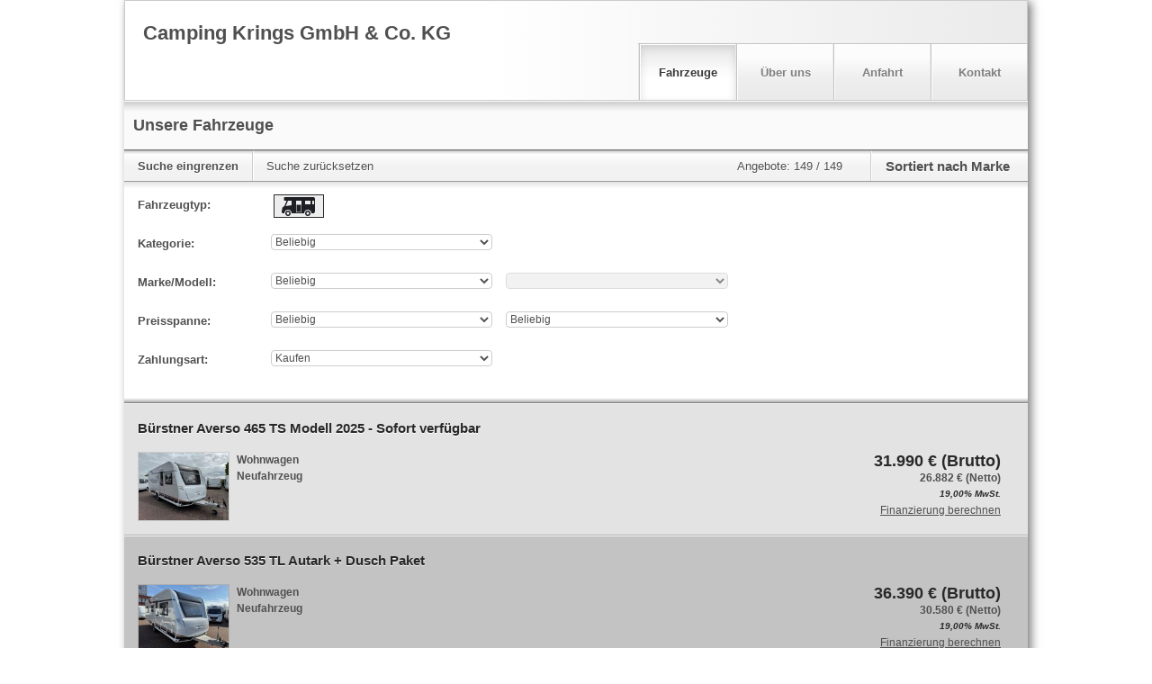

--- FILE ---
content_type: text/html;charset=UTF-8
request_url: https://home.mobile.de/CAMPINGKRINGSGMBHCOKG
body_size: 7266
content:

	<!DOCTYPE html>

	<html data-theme="light" lang="de">
	<head>
   <meta charset="utf-8">
   <meta http-equiv="X-UA-Compatible" content="IE=edge,chrome=1">
   <meta name="apple-mobile-web-app-capable" content="yes">
   <meta name="apple-mobile-web-app-status-bar-style" content="black" >
   <meta name="viewport" content="width=device-width, initial-scale=1.0, user-scalable=yes">
   <meta name="format-detection" content="telephone=no">
   <title>Camping Krings GmbH & Co. KG in Mönchengladbach - Vertragshändler-Hobby, Vertragshändler-Weinsberg, Vertragshändler-Knaus, Vertragshändler-Bürstner, Vertragshändler-Tabbert, Vertragshändler-Fendt, Vertragshändler-LMC</title>
     <link rel="canonical" href="https://home.mobile.de/CAMPINGKRINGSGMBHCOKG">
          <link rel="stylesheet" type="text/css" base="https://home.mobile.de/home/" href="https://home.mobile.de/home/css/3439198088mobail.css"/>
          <link rel="stylesheet" type="text/css" media="screen" href="https://home.mobile.de/home/css/725945820icons.svg.css"/>

   <script type="text/javascript">
     'article aside footer header nav section time'.replace(/\w+/g,function(n){document.createElement(n)});
     window.mobile = {};
   </script>
            <script src="https://www.mobile.de/api/consent/static/js/cmpApiStub.js"></script>
            <script src="https://www.mobile.de/api/consent/static/js/loader.js" defer></script>
            <script type="text/javascript" src="https://home.mobile.de/home/js/6cd30562/polyfills.js"></script>
                <script type="text/javascript" src="https://static.criteo.net/js/ld/ld.js" async="true"></script>
            <script type="text/javascript">
                if (typeof(mobile) == "undefined") var mobile = {};
                mobile.i18n = {"PARKING_EXISTS":"Das Fahrzeug wurde bereits geparkt.","LEASING_INCL_VAT":"(brutto, inkl. MwSt.)","LEASING_NET_LOAN_AMOUNT_SHORT":"Nettodarlehensbetr.","CLOSE":"Schließen","LINK_FINANCING":"Finanzierung berechnen","LEASING_TOTAL_AMOUNT":"Leasing-Gesamtbetrag","START_ADDRESS":"Startadresse","FINANCING_OFFER_CLAIM":"Lass dir in nur einer Minute ein persönliches und unverbindliches Kreditangebot berechnen.","IMAGE":"Bild","OUR_ADDRESS":"Unsere Adresse","LEASING_ON_REQUEST":"*** MISSING-KEY: On_Request ***","RELOAD_CAPTCHA_CODE":"Sicherheitscode neu laden","LEASING_REGISTRATION_FEES":"Zulassungskosten","SHOW_OFFER":"Zum Angebot","OUR_VEHICLES":"Unsere Fahrzeuge","EXCLUDE_VAT":"zzgl. MwSt.","LEASING_DURATION":"Laufzeit","LEASING_LENDER":"Darlehensgeber","EMISSION_CO2_CLASS":"CO₂-Klasse","LEASING_ONE_OFF_COSTS":"Einmalige Kosten","INCLUDE_VAT":"inkl. MwSt.","LEASING_PLEASE_CHOOSE":"Bitte auswählen","LEASING_KM":"km","LEASING_DESTINATION_CHARGES":"Überführungskosten","GROSS":"Brutto","SEND_COPY_TO_ME":"Kopie an mich senden","SURVEY_SUBHEADLINE":"Helfen Sie uns, diese Webseite zu verbessern","SURVEY_DURATION":"Dauer: ca. 4 Minuten","YOUR_MESSAGE":"Ihre Nachricht","LEASING_NO_RATES_AVAILABLE":"Für diese Kombination aus Laufzeit und Laufleistung hat der Händler keine Rate hinterlegt. Bitte kläre die Konditionen direkt mit dem Händler.","LEASING_MONTHLY_COSTS":"Monatliche Kosten ","RECOMMEND_BODY":"ich habe ein interessantes Fahrzeug bei mobile.de gefunden: ","SURVEY_HEADLINE":"Umfrage","B_PARK":"Fahrzeug parken","LAST_SEEN_AT":"Zuletzt bei mobile.de angesehen","LEASING_FROM_X_PER_MONTH":"ab %VAT% € im Monat","PAGE_TITLE":"Camping Krings GmbH & Co. KG in Mönchengladbach - Vertragshändler-Hobby, Vertragshändler-Weinsberg, Vertragshändler-Knaus, Vertragshändler-Bürstner, Vertragshändler-Tabbert, Vertragshändler-Fendt, Vertragshändler-LMC","LEASING_DEPOSIT_EURO":"Anzahlung (€)","LEASING_CREDITWORTHINESS_ASSUMED":"Bonität vorausgesetzt","RECOMMENDED_BY":"Bereitgestellt von","BATTERY_RENTED":"zzgl. Batteriemiete","LEASING_MONTHS":"Monate","RECOMMENDED_AD":"Unsere Empfehlung","FINANCING_OFFER":"Unverbindliches Finanzierungsangebot berechnen","PARKING_INVALID_AD":"Das Fahrzeug wurde in der Zwischenzeit entfernt.","B_PRINT":"Drucken","CATEGORY":"Kategorie","PHONE_FAX":"Fax","PARKING_ERROR":"Es ist ein Fehler aufgetreten.","LEASING_REQUEST_NONBINDING_LEASINGOFFER":"Leasingangebot unverbindlich anfragen","FIRST_REG":"EZ","PAYMENT_TYPE_BUY":"Kaufen","LEASING_VEHICLE":"Leasing","B_FINANCING_OFFER":"Finanzierung berechnen","L_CONTACT_LANG":"Sie können Ihre Fragen an unser Team in folgenden Sprachen stellen","T_VEHICLES":"Fahrzeuge","KILOMETER":"Kilometer","CAPTCHA_EXPLANATION":"Bitte geben Sie den abgebildeten Sicherheitscode ein (ohne Leerzeichen). Achten Sie bitte auf die Groß- bzw. Kleinschreibung sowie auf die Sonderzeichen","MODEL":"Modell","VEHICLE_TYPE":"Fahrzeugtyp","LEASING_REQUEST_OFFER":"Auf Anfrage","FROM_MO_TO_FR_FROM_18":"Bsp.: Von Mo bis Fr ab 18 Uhr","L_CONTACT":"Anbieter kontaktieren","YOUR_LOCATION":"Dein Standort","FEATURES":"Ausstattung","IMPRINT":"Impressum & Rechtliches","LEASING_ADDITIONAL_INFORMATION":"Zusätzliche Informationen","AVAILABILITY":"Erreichbarkeit","CY":"BJ","CANCEL":"Abbrechen","TITLE_ABOUT_US":"Herzlich Willkommen!","EMAIL_DISCLAIMER":"Deine Nachricht wird von mobile.de zum Schutz vor verbotenen Aktivitäten vor der Weiterleitung an den Empfänger geprüft und ggf. blockiert. <b>Du erhältst ggf. eine E-Mail-Einladung zur Teilnahme an einer Händlerbewertung</b>. Du kannst dem Erhalt jederzeit widersprechen. <b>Mit Absenden dieser Nachricht erklärst du dich mit diesem Vorgehen und dem Erhalt der E-Mail-Einladung einverstanden</b>. Für weitere Informationen lies bitte unsere <a target=\"_blank\" href=\"https://www.mobile.de/service/privacyPolicy?lang=de\">Datenschutzerklärung</a>.","TIP":"Empfehlung","TO":"bis","NET":"Netto","NEW":"Neu","ALL":"Alle","MAKE_MODEL":"Marke/Modell","VIDEO":"Video","SORT_BY":"Sortieren nach","FROM":"von","INFO":"Information","EMAIL":"E-Mail","LEASING_GENERAL_DATA":"Allgemeine Daten","LEASING_OFFER_ONLY_FOR_DE":"Dieses Angebot richtet sich nur an Kunden in Deutschland.","T_ABOUT_US":"Über uns","CALLBACK_WANTED":"Rückruf erwünscht","T_CONTACT":"Kontakt","FILTER_RESET":"Suche zurücksetzen","COUNTRY":"Land","CONSUMPTION_CIRCA":"Bei den angegebenen Daten handelt es sich um Circa-Angaben des Angebot-Erstellers. Die Werte können Erfahrungen zu diesem Modell darstellen oder aus anderen Quellen stammen.","LEASING_RATES_PRIVATE":"Leasingraten Privat","B_RECOMMEND":"Weiterempfehlen","SURVEY_TEXT":"Bitte beantworten Sie uns hierfür einige Fragen.","RECOMMEND_GREETING":"Hallo, ","LEASING_GROSS_LIST_PRICE":"Bruttolistenpreis","BACK_TO_AD":"Zurück zum Inserat","GOTO_PARKING":"Zum Parkplatz","LIMIT_SEARCH":"Suche eingrenzen","NUMBER":"Nummer","EMISSION_INFO_DESC":"Auf Grundlage der gemessenen CO₂-Emmissionen unter Berücksichtigung der Masse des Fahrzeugs ermittelt.","LEASING_EXTRA_MILAGE_COSTS":"Mehr-Kilometer-Kosten","PRICE":"Preis","REQ_FIELDS":"Pflichtfelder sind mit einem Sternchen (*) gekennzeichnet.","LEASING_DOWN_PAYMENT":"Anzahlung","THUMBNAIL":"Vorschaubild","SEND":"Abschicken","FINANCING_FROM":"ab","NAME":"Name","PAYMENT_TYPE":"Zahlungsart","FINANCING_OFFER_RUNNINGTIME_MONTHS":"Monate","FINANCING_OFFER_RUNNINGTIME":"Laufzeit","NO_PICS":"Keine Bilder vorhanden.","LEASING_EXCL_VAT":"(netto, exkl. MwSt.)","SURVEY_BUTTON":"Zur Umfrage","B_CONTACT":"Kontakt","PREFIX":"Vorwahl","SORTED_BY":"Sortiert nach","EMISSION_PETROL_TYPE":"Die Ermittlung der Verbrauchs- und Emissionswerte sowie die Energieeffizienzklasse basieren auf der Verwendung dieser Treibstoff-Art.","FEATURE_DESC":"Nur markierte Ausstattungsmerkmale sind vorhanden.","EXTRA_ATTRS":"Weitere technische Daten","PRICE_RANGE":"Preisspanne","PARKING_SUCCESS":"Fahrzeug erfolgreich geparkt.","EMISSION_INFO_TITLE":"CO₂-Effizienz","B_CALL":"Anrufen","LEASING_RATES_COMMERCIAL":"Leasingraten Gewerbe","PHONE":"Telefon","ANY":"Beliebig","BATTERY_MISSING":"zzgl. Batteriekosten","PHONE_2":"2. Tel.-Nr.","LEASING_LOW_MILAGE_COMPENSATION":"Minder-Kilometer-Vergütung","MAKE":"Marke","PHONE_1":"Tel.","RECOMMEND_SUBJECT":"Interessantes Fahrzeug bei mobile.de","PARKING_FULL":"Dein Parkplatz ist leider voll.","NEXT":"Weitere 20 Angebote anzeigen","FINANCING_FINANCING":"Finanzierung","LEASING_INCLUDED":"inklusive","B_RECOMMEND_VEHICLE":"Fahrzeug empfehlen","LEASING_TOTAL":"Gesamt","TOTAL":"Angebote","PAYMENT_TYPE_LEASING":"Leasen","LEASING_PURCHASE_PRICE":"Kaufpreis","FILTER":"Suche","F_CALL_US":"Rufen Sie uns an","LEASING_DEBIT_INTEREST":"Sollzins (geb.)","FINANCING_MONTHLY":"mtl.","GO":"Los","PHONE_MOBILE":"Mobiltelefon","LEASING_ANNUAL_PERCENTAGE_RATE":"Effektiver Jahreszins","T_DIRECTIONS":"Anfahrt","DEALER":"Händler","CONSUMPTION_EXACT":"Die angegebenen Werte wurden nach dem vorgeschriebenen Messverfahren (gemäß Pkw-EnVKV in der jeweils geltenden Fassung) ermittelt. Die Angaben beziehen sich auf das angebotene Fahrzeugmodell und dienen Vergleichszwecken zwischen den verschiedenen Fahrzeugtypen.","LEASING_CALCULATE_RATE":"Leasingrate berechnen","GO_TOP":"Nach oben","AD_DESC":"Fahrzeugbeschreibung","SEND_SUCCESS":"Vielen Dank für Ihr Interesse, Ihre Anfrage wurde verschickt.","BACK":"Zurück zu den Suchergebnissen","INQUIRY":"Anfrage","FINANCING_OFFER_DEPOSIT":"Anzahlung","LEASING_SEND_LEASING_REQUEST":"Leasingangebot anfragen","NO_RESULT":"Dieser Händler bietet aktuell keine Fahrzeuge zum Verkauf an.","LEASING_MILEAGE_PER_YEAR":"Fahrleistung pro Jahr"};
                mobile.staticImages = {"A":"/home/images/envkv/a.png","B":"/home/images/envkv/b.png","C":"/home/images/envkv/c.png","D":"/home/images/envkv/d.png","MAGNIFIER":"/home/images/magnifier.png","E":"/home/images/envkv/e.png","F":"/home/images/envkv/f.png","MISSING_IMAGE":"/home/images/shared/dummies/dummy_ad_","G":"/home/images/envkv/g.png","BLANK":"/home/images/shared/blank.gif","A_1":"/home/images/envkv/a_1.png","A_2":"/home/images/envkv/a_2.png","INFO_ICON":"/home/images/shared/icons/info_icon.png","A_3":"/home/images/envkv/a_3.png","MAP_MARKER":"/home/images/singleMapMarker.png"};
                mobile.staticLinks = {"SES":"https://home.mobile.de/home/ses.html","PRINT":"https://home.mobile.de/home/printEventReporting.html","SVC":"https://home.mobile.de/home/svc/","SLIDESHOW":"https://home.mobile.de/home/slideshow.json","CONTACT":"https://home.mobile.de/home/contact.html","EPS":"https://home.mobile.de/home/REMOVED","IMPRINT":"https://home.mobile.de/home/imprint.html","PARK_LIST":"https://www.mobile.de/park","VALIDATE":"https://home.mobile.de/home/REMOVED","SAVE":"https://home.mobile.de/home/REMOVED","HHP_LINK":"https://home.mobile.de/CAMPINGKRINGSGMBHCOKG","ABOUT":"https://home.mobile.de/home/about.html","DIRECTIONS":"https://home.mobile.de/home/directions.html","MOBILE_DE_HHP_LINK":"https://home.mobile.de/CAMPINGKRINGSGMBHCOKG"};
                mobile.tracking = {"COMPANY_NAME":"Camping Krings GmbH & Co. KG"};
                var noHeader = false;
                mobile.CSRF = { "PARAM_TOKEN_KEY": "REMOVED", "HEADER_TOKEN_KEY": "REMOVED", "PARAM_TOKEN": "REMOVED" };
                mobile.lang = "de";
            </script>
    <script type="text/javascript" src="https://home.mobile.de/home/js/6cd30562/gtm/trackking.browser.gtm.js"></script>
    <script type="text/javascript" src="https://home.mobile.de/home/js/6cd30562/eventsMap.js"></script>
<script type="text/javascript">
var clientId = "6179dedc-080d-4546-9c96-7b1581669bfe";
var userId = "";
var selectedLanguage = "de";
var environment = "production";
var googleTagManager = new __trackking__.services.googleTagManager.GoogleTagManagerService(eventsMap);
__trackking__.core.initialize([googleTagManager]);
</script>

        <script type="text/javascript" src="https://home.mobile.de/home/js/6cd30562/require.js"></script>
        <script type="text/javascript" src="https://home.mobile.de/home/js/6cd30562/jquery/jquery.min.js"></script>
        <script type="text/javascript">
            var player;
            var editMode = false;
            require({
                baseUrl: "https://home.mobile.de/home/js/6cd30562",
                paths: {
                    jquery: "jquery/jquery.min",
                    jquerySticky: "plugins/jquery.sticky",
                    xeditable: "plugins/bootstrap-editable.min",
                    tinymce: 'plugins/tiny_mce_6.0.1/tinymce.min',
                    jshashtable: 'plugins/jshashtable-3.0',
                    wysiwyg: 'dhp-wysiwyg',
                    expose: 'plugins/jquery.tools.min'
                },
                wait: 0,
            }, ["jquery", "dealerHomepage"], function ($, dh) {
                if (editMode) {
                    require(["tinymce", "jshashtable", "xeditable", "wysiwyg", "expose"], function () {
                        dh.init(true);
                    });
                } else {
                    require(["jquerySticky"], function() {
                        dh.init(false);
                    })
                }
            });
        </script>
	</head>
	<body class="de" data-locale="de">
   <var name="customerId">472719</var>
   <var name="editText">Bearbeiten</var>
   <var name="generalError">Bei der Bearbeitung Ihrer Anfrage ist ein Fehler aufgetreten. Bitte versuchen Sie es erneut oder kontaktieren Sie den mobile.de Kundenservice</var>

   <div id="adv_I_01_PAGE"></div>
   <div id="adv_BODY_TOP"></div>

   <div itemscope="" itemtype="http://schema.org/AutoDealer">
      <div id="container" class="container-fluid default">
         <div id="adv_D_105_DHP_SKY_LEFT_outer">
             <div id="adv_D_105_DHP_SKY_LEFT">
             </div>
         </div>
          <div id="adv_D_104_DHP_SKY_outer">
              <div id="adv_D_104_DHP_SKY">
              </div>
          </div>
         <section id="header">
             <header>
        <div id="desStickyHeaderContainer">
            <div id="desStickyHeader"></div>
        </div>

   <div class="navbar navbar-top">
       <div class="navbar-inner">
           <div class="container">

               <div class="row brand span6">
                   <div class="dealerTitle">
               <h1 id="logoText" >Camping Krings GmbH & Co. KG</h1>
                   </div>
               </div>

               <a class="btn btn-navbar">
                   <span class="icon-bar"></span>
                   <span class="icon-bar"></span>
                   <span class="icon-bar"></span>
               </a>

               <div class="nav-collapse" id="collapseBar">
                   <ul class="nav pull-right">
                       <li class="divider-vertical"></li>
                       <li class="dropdown-toggle mainNavItem first" id="menu_1" datahash="#ses"><a href="#ses" class="">Fahrzeuge</a></li>
                       <li class="divider-vertical"></li>
                       <li class="dropdown-toggle mainNavItem" id="menu_2" datahash="#about" data-gtm="ABOUT_US"><a href="#about">Über uns</a></li>
                       <li class="divider-vertical"></li>
                       <li class="dropdown-toggle mainNavItem" id="menu_3" datahash="#directions" data-gtm="DIRECTIONS"><a href="#directions" class="">Anfahrt</a></li>
                       <li class="divider-vertical"></li>
                       <li class="dropdown-toggle mainNavItem last" id="menu_4" datahash="#contact"><a href="#contact" class="">Kontakt</a></li>
                   </ul>
               </div><!--/.nav-collapse -->
           </div>
       </div>
   </div>
             </header>
         </section>

         <section id="phoneScrollIn">
            <div class="phoneActions popover">
      <script type="text/javascript">
          var desNumbers = [];
            desNumbers.push("+491727390413");
            desNumbers.push("+491727390413");
      </script>
      <ol class="dialog">
            <li ><a class="item title phoneNumber" href="tel:+491727390413"><span class="subtitle">T:</span> <span class="mobilePhoneNumber">+49 172 7390413</span></a></li>
            <li class=""><a class="item title phoneNumber" href="tel:+491727390413"><span class="subtitle">M:</span> <span class="mobilePhoneNumber">+49 (0)172 7390413</span></a></li>
          <li><a class="button grey cancel" href="#">Abbrechen</a></li>
      </ol>
            </div>
         </section>

          <section id="mainContent">
              <main>
                  <div id="main" class="row-fluid">
   <div id="adv_D_103_DHP_BILLBOARD" class="row-fluid"></div>
   <div id="contentContainer row-fluid">
       <div class="content" id="ses"></div>
       <div class="content" id="des" style="display: none"></div>
       <div class="content" id="contact" style="display: none"></div>
       <div class="content" id="about" style="display: none"></div>
       <div class="content" id="directions" style="display: none"></div>
       <div class="content" id="imprint" style="display: none"></div>
   </div>
                  </div>
              </main>
         </section>

            <footer class="footer">
                <div class="row-fluid">
<div class="outer">
    <div class="span24 link-bar">
        <ul class="links">
            <li class="li-recommend hidden"><a href="#">Fahrzeug empfehlen <i class="visible-phone icon-chevron-right"> </i></a></li>
            <li datahash="#ses" class="li-ses hidden-phone"><a href="#ses">Fahrzeuge</a></li>
            <li datahash="#about" class="li-about hidden-phone"><a href="#about">Über uns</a></li>
            <li datahash="#directions" class="li-directions"><a href="#directions">Anfahrt <i class="visible-phone icon-chevron-right"> </i></a></li>
            <li datahash="#contact" class="li-contact hidden-phone"><a href="#contact">Kontakt</a></li>
            <li datahash="#imprint" class="li-imprint"><a href="#imprint">Händler-Impressum & Rechtliches <i class="visible-phone icon-chevron-right"> </i></a></li>
        </ul>
    </div>
    <hr class="firstSeperator" />
    <div class="span12" style="margin-bottom: 18px;">
        <address class="fullAddress">
            <h3>Händlerangaben</h3>
            <strong itemprop="name">Camping Krings GmbH & Co. KG</strong>
             <div itemprop="aggregateRating" itemscope="" itemtype="http://schema.org/AggregateRating">
                 <div class="mde-rating mde-rating--s" id="dealer-rating">
                     <a data-count="59" data-score="4,8" class="link-dealer-rating-page" href="https://www.mobile.de/bewertungen/CAMPINGKRINGSGMBHCOKG?showTotal=true">
                         <span class="star-rating-s" data-rating="4.8">
                            <div class="rating-item">
                                <div class="gicon-rating-empty-s">
                                    <div class="gicon-rating-full-s"></div>
                                </div>
                            </div><div class="rating-item">
                                <div class="gicon-rating-empty-s">
                                    <div class="gicon-rating-full-s"></div>
                                </div>
                            </div><div class="rating-item">
                                <div class="gicon-rating-empty-s">
                                    <div class="gicon-rating-full-s"></div>
                                </div>
                            </div><div class="rating-item">
                                <div class="gicon-rating-empty-s">
                                    <div class="gicon-rating-full-s"></div>
                                </div>
                            </div><div class="rating-item">
                                <div class="gicon-rating-empty-s">
                                    <div class="gicon-rating-full-s"></div>
                                </div>
                            </div></span>(<span class="u-text-underline" itemprop="reviewCount">59</span>)
                         <meta itemprop="ratingValue" content="4,8">
                         <meta itemprop="worstRating" content="1">
                         <meta itemprop="bestRating" content="5">
                     </a>
                 </div>
             </div>
            <div class="span12 addressData">
                Monschauer Str. 6-32<br/>
                41068 Mönchengladbach<br/>
                Deutschland
            </div>
            <div class="span12">
                <div class="phoneNumbers dealerContactPhoneNumbers">
                             Tel.:&nbsp;+49 172 7390413<br/>
                             Mobiltelefon:&nbsp;+49 (0)172 7390413<br/>
                     Fax:&nbsp;+49 (0)2161 300631<br/>
                </div>
                <div class="phoneNumbers callAnalystPhoneNumbers" style="display: none"></div>
                <br />
                <br />
            </div>
                <div class="span24">
                    <a id="financing-end-of-page" class="financingLink" target="_blank" data-placement="dealerhp-vip-dealer-contact-link">
                        <svg xmlns="http://www.w3.org/2000/svg" width="16" height="16" viewBox="0 0 16 16"><path d="M6 0H1C.45 0 0 .449 0 1v5c0 .549.45 1 1 1h5c.55 0 1-.451 1-1V1c0-.551-.45-1-1-1zm0 4H1V3h5v1zm8-4H9c-.55 0-1 .449-1 1v13c0 .549.45 1 1 1h5c.55 0 1-.451 1-1V1c0-.551-.45-1-1-1zm0 9H9V8h5v1zm0-3H9V5h5v1zM6 8H1c-.55 0-1 .449-1 1v5c0 .549.45 1 1 1h5c.55 0 1-.451 1-1V9c0-.551-.45-1-1-1zm0 4H4v2H3v-2H1v-1h2V9h1v2h2v1z"/><path fill="none" d="M0 0h16v16H0z"/></svg>
                        <b>Finanzierung</b>
                    </a>
                </div>
        </address>
    </div>

    <hr class="secondSeperator visible-phone" />

    <div class="span12 mobileInfo" style="margin-bottom: 18px;">
        <div class="mobileLogo">
            Weitere Fahrzeuge gibt es auf mobile.de, dem Marktplatz für <a href="https://www.mobile.de/" target="_blank">Autos</a> und <a href="https://suchen.mobile.de/motorrad/motorrad.html" target="_blank">Motorräder</a><br/>
        </div>
        <span class="visitorCount">
            2255058 Besucher seit 05.12.2006
        </span>
    </div>
    <br clear="all" />
    <hr class="firstSeperator">
    <div class="span6" style="padding: 9px 10px 18px 15px">
        <span>
                Bereitgestellt von <img datahref="https://www.mobile.de/" src="/home/images/logos/mobileLogo_small_GERMANY.svg" alt="mobile.de" height="13" style="height: 13px;" />
        </span>
    </div>
    <div class="span18" style="text-align: right; padding: 9px 15px 18px 18px">

        <a href="https://www.mobile.de/service/oba?lang=de" target="_blank"><i class="gicon-oba-s icon--s" style="width:30px;height:30px;margin:0;top:-9px;"></i> Nutzungbasierte Online-Werbung</a> &nbsp;|&nbsp;
        <a href="https://www.mobile.de/service/imprint?lang=de" target="_blank">Impressum</a> &nbsp;|&nbsp;
        <a href="https://www.mobile.de/service/privacyPolicy?lang=de" target="_blank">Datenschutz</a> &nbsp;|&nbsp;
        <a href="https://www.mobile.de/service/consent?lang=de" target="_blank">Datenschutzeinstellungen</a> &nbsp;|&nbsp;
        <a href="https://www.mobile.de/service/cookiePolicy?lang=de" target="_blank">Cookie-Erklärung</a>
    </div>
</div>
                </div>
            </footer>

      </div>
   </div>

    <div class="modal hide default" id="galleryModal" tabindex="-1" role="dialog">
       <div class="modal-header">
         <button type="button" class="close" data-dismiss="modal" aria-hidden="true">&times;</button>
       </div>
       <div class="modal-body galleryBox" id="galleryLarge"></div>
    </div>

    <div class="loading"><span>Bitte warten</span></div>

   <div id="adv_S_07_ADEX_DMP"></div>
   <div id="adv_BOTTOM"></div>



	<script type="text/javascript" nonce="b96aae454801a4830a943cc815e53422" src="/1gjFiet-zBj7FFyk23Xv5HcfDWU/aO9pwSNtbcmGmfwa1a/DFxcZFd6PAI/YFc8/SldbZw0C"></script></body>
	</html>
